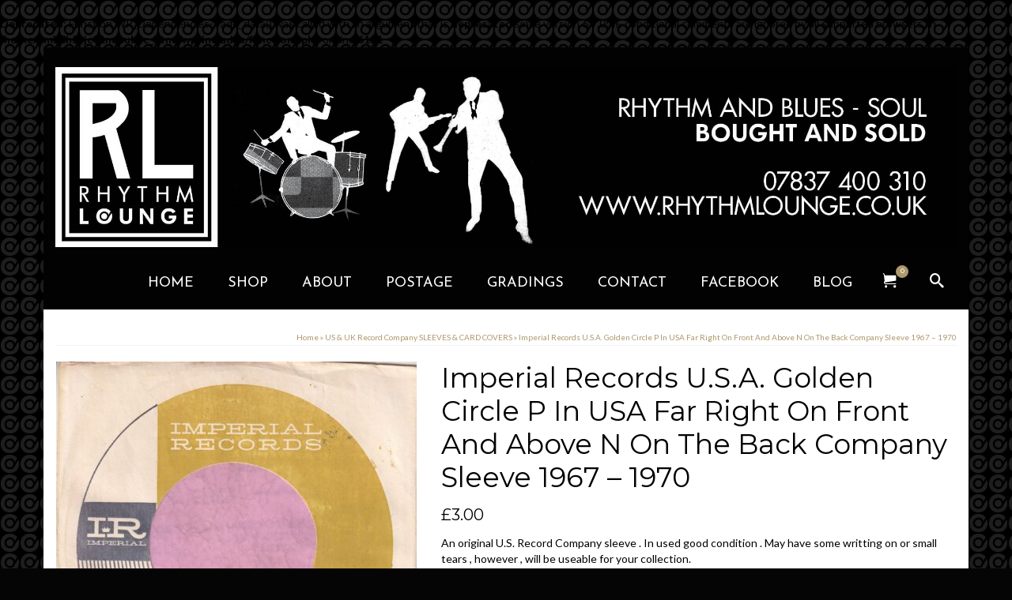

--- FILE ---
content_type: text/html; charset=UTF-8
request_url: https://rhythmlounge.co.uk/product/imperial-records-u-s-a-golden-circle-p-in-usa-far-right-on-front-and-above-n-on-the-back-company-sleeve-1967-1970/
body_size: 12811
content:
<!DOCTYPE html>
<html class="no-js" lang="en" itemscope="itemscope" itemtype="https://schema.org/WebPage" >
<head>
  <meta charset="UTF-8">
  <meta name="viewport" content="width=device-width, initial-scale=1.0">
  <meta http-equiv="X-UA-Compatible" content="IE=edge">
  <title>Rhythm Lounge Rhythm and Blues and Soul Records</title>
<br />
<b>Deprecated</b>:  Function WP_Dependencies-&gt;add_data() was called with an argument that is <strong>deprecated</strong> since version 6.9.0! IE conditional comments are ignored by all supported browsers. in <b>/home/bmb0h5vjc01m/public_html/wp-includes/functions.php</b> on line <b>6131</b><br />
<meta name='robots' content='max-image-preview:large' />
<link rel='dns-prefetch' href='//fonts.googleapis.com' />
<link rel="alternate" type="application/rss+xml" title="Rhythm Lounge &raquo; Feed" href="https://rhythmlounge.co.uk/feed/" />
<link rel="alternate" type="application/rss+xml" title="Rhythm Lounge &raquo; Comments Feed" href="https://rhythmlounge.co.uk/comments/feed/" />
<link rel="alternate" title="oEmbed (JSON)" type="application/json+oembed" href="https://rhythmlounge.co.uk/wp-json/oembed/1.0/embed?url=https%3A%2F%2Frhythmlounge.co.uk%2Fproduct%2Fimperial-records-u-s-a-golden-circle-p-in-usa-far-right-on-front-and-above-n-on-the-back-company-sleeve-1967-1970%2F" />
<link rel="alternate" title="oEmbed (XML)" type="text/xml+oembed" href="https://rhythmlounge.co.uk/wp-json/oembed/1.0/embed?url=https%3A%2F%2Frhythmlounge.co.uk%2Fproduct%2Fimperial-records-u-s-a-golden-circle-p-in-usa-far-right-on-front-and-above-n-on-the-back-company-sleeve-1967-1970%2F&#038;format=xml" />
<meta name="description" content="Rhythm Lounge Rhythm and Blues and Soul Records"><link rel="shortcut icon" type="image/x-icon" href="https://rhythmlounge.co.uk/wp-content/uploads/2015/07/BG_new25px.png" /><style id='wp-img-auto-sizes-contain-inline-css' type='text/css'>
img:is([sizes=auto i],[sizes^="auto," i]){contain-intrinsic-size:3000px 1500px}
/*# sourceURL=wp-img-auto-sizes-contain-inline-css */
</style>
<style id='wp-emoji-styles-inline-css' type='text/css'>

	img.wp-smiley, img.emoji {
		display: inline !important;
		border: none !important;
		box-shadow: none !important;
		height: 1em !important;
		width: 1em !important;
		margin: 0 0.07em !important;
		vertical-align: -0.1em !important;
		background: none !important;
		padding: 0 !important;
	}
/*# sourceURL=wp-emoji-styles-inline-css */
</style>
<style id='wp-block-library-inline-css' type='text/css'>
:root{--wp-block-synced-color:#7a00df;--wp-block-synced-color--rgb:122,0,223;--wp-bound-block-color:var(--wp-block-synced-color);--wp-editor-canvas-background:#ddd;--wp-admin-theme-color:#007cba;--wp-admin-theme-color--rgb:0,124,186;--wp-admin-theme-color-darker-10:#006ba1;--wp-admin-theme-color-darker-10--rgb:0,107,160.5;--wp-admin-theme-color-darker-20:#005a87;--wp-admin-theme-color-darker-20--rgb:0,90,135;--wp-admin-border-width-focus:2px}@media (min-resolution:192dpi){:root{--wp-admin-border-width-focus:1.5px}}.wp-element-button{cursor:pointer}:root .has-very-light-gray-background-color{background-color:#eee}:root .has-very-dark-gray-background-color{background-color:#313131}:root .has-very-light-gray-color{color:#eee}:root .has-very-dark-gray-color{color:#313131}:root .has-vivid-green-cyan-to-vivid-cyan-blue-gradient-background{background:linear-gradient(135deg,#00d084,#0693e3)}:root .has-purple-crush-gradient-background{background:linear-gradient(135deg,#34e2e4,#4721fb 50%,#ab1dfe)}:root .has-hazy-dawn-gradient-background{background:linear-gradient(135deg,#faaca8,#dad0ec)}:root .has-subdued-olive-gradient-background{background:linear-gradient(135deg,#fafae1,#67a671)}:root .has-atomic-cream-gradient-background{background:linear-gradient(135deg,#fdd79a,#004a59)}:root .has-nightshade-gradient-background{background:linear-gradient(135deg,#330968,#31cdcf)}:root .has-midnight-gradient-background{background:linear-gradient(135deg,#020381,#2874fc)}:root{--wp--preset--font-size--normal:16px;--wp--preset--font-size--huge:42px}.has-regular-font-size{font-size:1em}.has-larger-font-size{font-size:2.625em}.has-normal-font-size{font-size:var(--wp--preset--font-size--normal)}.has-huge-font-size{font-size:var(--wp--preset--font-size--huge)}.has-text-align-center{text-align:center}.has-text-align-left{text-align:left}.has-text-align-right{text-align:right}.has-fit-text{white-space:nowrap!important}#end-resizable-editor-section{display:none}.aligncenter{clear:both}.items-justified-left{justify-content:flex-start}.items-justified-center{justify-content:center}.items-justified-right{justify-content:flex-end}.items-justified-space-between{justify-content:space-between}.screen-reader-text{border:0;clip-path:inset(50%);height:1px;margin:-1px;overflow:hidden;padding:0;position:absolute;width:1px;word-wrap:normal!important}.screen-reader-text:focus{background-color:#ddd;clip-path:none;color:#444;display:block;font-size:1em;height:auto;left:5px;line-height:normal;padding:15px 23px 14px;text-decoration:none;top:5px;width:auto;z-index:100000}html :where(.has-border-color){border-style:solid}html :where([style*=border-top-color]){border-top-style:solid}html :where([style*=border-right-color]){border-right-style:solid}html :where([style*=border-bottom-color]){border-bottom-style:solid}html :where([style*=border-left-color]){border-left-style:solid}html :where([style*=border-width]){border-style:solid}html :where([style*=border-top-width]){border-top-style:solid}html :where([style*=border-right-width]){border-right-style:solid}html :where([style*=border-bottom-width]){border-bottom-style:solid}html :where([style*=border-left-width]){border-left-style:solid}html :where(img[class*=wp-image-]){height:auto;max-width:100%}:where(figure){margin:0 0 1em}html :where(.is-position-sticky){--wp-admin--admin-bar--position-offset:var(--wp-admin--admin-bar--height,0px)}@media screen and (max-width:600px){html :where(.is-position-sticky){--wp-admin--admin-bar--position-offset:0px}}

/*# sourceURL=wp-block-library-inline-css */
</style><link rel='stylesheet' id='wc-blocks-style-css' href='https://rhythmlounge.co.uk/wp-content/plugins/woocommerce/assets/client/blocks/wc-blocks.css?ver=wc-10.4.3' type='text/css' media='all' />
<style id='global-styles-inline-css' type='text/css'>
:root{--wp--preset--aspect-ratio--square: 1;--wp--preset--aspect-ratio--4-3: 4/3;--wp--preset--aspect-ratio--3-4: 3/4;--wp--preset--aspect-ratio--3-2: 3/2;--wp--preset--aspect-ratio--2-3: 2/3;--wp--preset--aspect-ratio--16-9: 16/9;--wp--preset--aspect-ratio--9-16: 9/16;--wp--preset--color--black: #000;--wp--preset--color--cyan-bluish-gray: #abb8c3;--wp--preset--color--white: #fff;--wp--preset--color--pale-pink: #f78da7;--wp--preset--color--vivid-red: #cf2e2e;--wp--preset--color--luminous-vivid-orange: #ff6900;--wp--preset--color--luminous-vivid-amber: #fcb900;--wp--preset--color--light-green-cyan: #7bdcb5;--wp--preset--color--vivid-green-cyan: #00d084;--wp--preset--color--pale-cyan-blue: #8ed1fc;--wp--preset--color--vivid-cyan-blue: #0693e3;--wp--preset--color--vivid-purple: #9b51e0;--wp--preset--color--virtue-primary: #ae986e;--wp--preset--color--virtue-primary-light: #ae986e;--wp--preset--color--very-light-gray: #eee;--wp--preset--color--very-dark-gray: #444;--wp--preset--gradient--vivid-cyan-blue-to-vivid-purple: linear-gradient(135deg,rgb(6,147,227) 0%,rgb(155,81,224) 100%);--wp--preset--gradient--light-green-cyan-to-vivid-green-cyan: linear-gradient(135deg,rgb(122,220,180) 0%,rgb(0,208,130) 100%);--wp--preset--gradient--luminous-vivid-amber-to-luminous-vivid-orange: linear-gradient(135deg,rgb(252,185,0) 0%,rgb(255,105,0) 100%);--wp--preset--gradient--luminous-vivid-orange-to-vivid-red: linear-gradient(135deg,rgb(255,105,0) 0%,rgb(207,46,46) 100%);--wp--preset--gradient--very-light-gray-to-cyan-bluish-gray: linear-gradient(135deg,rgb(238,238,238) 0%,rgb(169,184,195) 100%);--wp--preset--gradient--cool-to-warm-spectrum: linear-gradient(135deg,rgb(74,234,220) 0%,rgb(151,120,209) 20%,rgb(207,42,186) 40%,rgb(238,44,130) 60%,rgb(251,105,98) 80%,rgb(254,248,76) 100%);--wp--preset--gradient--blush-light-purple: linear-gradient(135deg,rgb(255,206,236) 0%,rgb(152,150,240) 100%);--wp--preset--gradient--blush-bordeaux: linear-gradient(135deg,rgb(254,205,165) 0%,rgb(254,45,45) 50%,rgb(107,0,62) 100%);--wp--preset--gradient--luminous-dusk: linear-gradient(135deg,rgb(255,203,112) 0%,rgb(199,81,192) 50%,rgb(65,88,208) 100%);--wp--preset--gradient--pale-ocean: linear-gradient(135deg,rgb(255,245,203) 0%,rgb(182,227,212) 50%,rgb(51,167,181) 100%);--wp--preset--gradient--electric-grass: linear-gradient(135deg,rgb(202,248,128) 0%,rgb(113,206,126) 100%);--wp--preset--gradient--midnight: linear-gradient(135deg,rgb(2,3,129) 0%,rgb(40,116,252) 100%);--wp--preset--font-size--small: 13px;--wp--preset--font-size--medium: 20px;--wp--preset--font-size--large: 36px;--wp--preset--font-size--x-large: 42px;--wp--preset--spacing--20: 0.44rem;--wp--preset--spacing--30: 0.67rem;--wp--preset--spacing--40: 1rem;--wp--preset--spacing--50: 1.5rem;--wp--preset--spacing--60: 2.25rem;--wp--preset--spacing--70: 3.38rem;--wp--preset--spacing--80: 5.06rem;--wp--preset--shadow--natural: 6px 6px 9px rgba(0, 0, 0, 0.2);--wp--preset--shadow--deep: 12px 12px 50px rgba(0, 0, 0, 0.4);--wp--preset--shadow--sharp: 6px 6px 0px rgba(0, 0, 0, 0.2);--wp--preset--shadow--outlined: 6px 6px 0px -3px rgb(255, 255, 255), 6px 6px rgb(0, 0, 0);--wp--preset--shadow--crisp: 6px 6px 0px rgb(0, 0, 0);}:where(.is-layout-flex){gap: 0.5em;}:where(.is-layout-grid){gap: 0.5em;}body .is-layout-flex{display: flex;}.is-layout-flex{flex-wrap: wrap;align-items: center;}.is-layout-flex > :is(*, div){margin: 0;}body .is-layout-grid{display: grid;}.is-layout-grid > :is(*, div){margin: 0;}:where(.wp-block-columns.is-layout-flex){gap: 2em;}:where(.wp-block-columns.is-layout-grid){gap: 2em;}:where(.wp-block-post-template.is-layout-flex){gap: 1.25em;}:where(.wp-block-post-template.is-layout-grid){gap: 1.25em;}.has-black-color{color: var(--wp--preset--color--black) !important;}.has-cyan-bluish-gray-color{color: var(--wp--preset--color--cyan-bluish-gray) !important;}.has-white-color{color: var(--wp--preset--color--white) !important;}.has-pale-pink-color{color: var(--wp--preset--color--pale-pink) !important;}.has-vivid-red-color{color: var(--wp--preset--color--vivid-red) !important;}.has-luminous-vivid-orange-color{color: var(--wp--preset--color--luminous-vivid-orange) !important;}.has-luminous-vivid-amber-color{color: var(--wp--preset--color--luminous-vivid-amber) !important;}.has-light-green-cyan-color{color: var(--wp--preset--color--light-green-cyan) !important;}.has-vivid-green-cyan-color{color: var(--wp--preset--color--vivid-green-cyan) !important;}.has-pale-cyan-blue-color{color: var(--wp--preset--color--pale-cyan-blue) !important;}.has-vivid-cyan-blue-color{color: var(--wp--preset--color--vivid-cyan-blue) !important;}.has-vivid-purple-color{color: var(--wp--preset--color--vivid-purple) !important;}.has-black-background-color{background-color: var(--wp--preset--color--black) !important;}.has-cyan-bluish-gray-background-color{background-color: var(--wp--preset--color--cyan-bluish-gray) !important;}.has-white-background-color{background-color: var(--wp--preset--color--white) !important;}.has-pale-pink-background-color{background-color: var(--wp--preset--color--pale-pink) !important;}.has-vivid-red-background-color{background-color: var(--wp--preset--color--vivid-red) !important;}.has-luminous-vivid-orange-background-color{background-color: var(--wp--preset--color--luminous-vivid-orange) !important;}.has-luminous-vivid-amber-background-color{background-color: var(--wp--preset--color--luminous-vivid-amber) !important;}.has-light-green-cyan-background-color{background-color: var(--wp--preset--color--light-green-cyan) !important;}.has-vivid-green-cyan-background-color{background-color: var(--wp--preset--color--vivid-green-cyan) !important;}.has-pale-cyan-blue-background-color{background-color: var(--wp--preset--color--pale-cyan-blue) !important;}.has-vivid-cyan-blue-background-color{background-color: var(--wp--preset--color--vivid-cyan-blue) !important;}.has-vivid-purple-background-color{background-color: var(--wp--preset--color--vivid-purple) !important;}.has-black-border-color{border-color: var(--wp--preset--color--black) !important;}.has-cyan-bluish-gray-border-color{border-color: var(--wp--preset--color--cyan-bluish-gray) !important;}.has-white-border-color{border-color: var(--wp--preset--color--white) !important;}.has-pale-pink-border-color{border-color: var(--wp--preset--color--pale-pink) !important;}.has-vivid-red-border-color{border-color: var(--wp--preset--color--vivid-red) !important;}.has-luminous-vivid-orange-border-color{border-color: var(--wp--preset--color--luminous-vivid-orange) !important;}.has-luminous-vivid-amber-border-color{border-color: var(--wp--preset--color--luminous-vivid-amber) !important;}.has-light-green-cyan-border-color{border-color: var(--wp--preset--color--light-green-cyan) !important;}.has-vivid-green-cyan-border-color{border-color: var(--wp--preset--color--vivid-green-cyan) !important;}.has-pale-cyan-blue-border-color{border-color: var(--wp--preset--color--pale-cyan-blue) !important;}.has-vivid-cyan-blue-border-color{border-color: var(--wp--preset--color--vivid-cyan-blue) !important;}.has-vivid-purple-border-color{border-color: var(--wp--preset--color--vivid-purple) !important;}.has-vivid-cyan-blue-to-vivid-purple-gradient-background{background: var(--wp--preset--gradient--vivid-cyan-blue-to-vivid-purple) !important;}.has-light-green-cyan-to-vivid-green-cyan-gradient-background{background: var(--wp--preset--gradient--light-green-cyan-to-vivid-green-cyan) !important;}.has-luminous-vivid-amber-to-luminous-vivid-orange-gradient-background{background: var(--wp--preset--gradient--luminous-vivid-amber-to-luminous-vivid-orange) !important;}.has-luminous-vivid-orange-to-vivid-red-gradient-background{background: var(--wp--preset--gradient--luminous-vivid-orange-to-vivid-red) !important;}.has-very-light-gray-to-cyan-bluish-gray-gradient-background{background: var(--wp--preset--gradient--very-light-gray-to-cyan-bluish-gray) !important;}.has-cool-to-warm-spectrum-gradient-background{background: var(--wp--preset--gradient--cool-to-warm-spectrum) !important;}.has-blush-light-purple-gradient-background{background: var(--wp--preset--gradient--blush-light-purple) !important;}.has-blush-bordeaux-gradient-background{background: var(--wp--preset--gradient--blush-bordeaux) !important;}.has-luminous-dusk-gradient-background{background: var(--wp--preset--gradient--luminous-dusk) !important;}.has-pale-ocean-gradient-background{background: var(--wp--preset--gradient--pale-ocean) !important;}.has-electric-grass-gradient-background{background: var(--wp--preset--gradient--electric-grass) !important;}.has-midnight-gradient-background{background: var(--wp--preset--gradient--midnight) !important;}.has-small-font-size{font-size: var(--wp--preset--font-size--small) !important;}.has-medium-font-size{font-size: var(--wp--preset--font-size--medium) !important;}.has-large-font-size{font-size: var(--wp--preset--font-size--large) !important;}.has-x-large-font-size{font-size: var(--wp--preset--font-size--x-large) !important;}
/*# sourceURL=global-styles-inline-css */
</style>

<style id='classic-theme-styles-inline-css' type='text/css'>
/*! This file is auto-generated */
.wp-block-button__link{color:#fff;background-color:#32373c;border-radius:9999px;box-shadow:none;text-decoration:none;padding:calc(.667em + 2px) calc(1.333em + 2px);font-size:1.125em}.wp-block-file__button{background:#32373c;color:#fff;text-decoration:none}
/*# sourceURL=/wp-includes/css/classic-themes.min.css */
</style>
<style id='woocommerce-inline-inline-css' type='text/css'>
.woocommerce form .form-row .required { visibility: visible; }
/*# sourceURL=woocommerce-inline-inline-css */
</style>
<style id='kadence-blocks-global-variables-inline-css' type='text/css'>
:root {--global-kb-font-size-sm:clamp(0.8rem, 0.73rem + 0.217vw, 0.9rem);--global-kb-font-size-md:clamp(1.1rem, 0.995rem + 0.326vw, 1.25rem);--global-kb-font-size-lg:clamp(1.75rem, 1.576rem + 0.543vw, 2rem);--global-kb-font-size-xl:clamp(2.25rem, 1.728rem + 1.63vw, 3rem);--global-kb-font-size-xxl:clamp(2.5rem, 1.456rem + 3.26vw, 4rem);--global-kb-font-size-xxxl:clamp(2.75rem, 0.489rem + 7.065vw, 6rem);}:root {--global-palette1: #3182CE;--global-palette2: #2B6CB0;--global-palette3: #1A202C;--global-palette4: #2D3748;--global-palette5: #4A5568;--global-palette6: #718096;--global-palette7: #EDF2F7;--global-palette8: #F7FAFC;--global-palette9: #ffffff;}
/*# sourceURL=kadence-blocks-global-variables-inline-css */
</style>
<link rel='stylesheet' id='kadence_slider_css-css' href='https://rhythmlounge.co.uk/wp-content/plugins/kadence-slider/css/ksp.css?ver=2.3.6' type='text/css' media='all' />
<link rel='stylesheet' id='cyclone-template-style-dark-css' href='https://rhythmlounge.co.uk/wp-content/plugins/cyclone-slider-pro/templates/dark/style.css?ver=2.10.4' type='text/css' media='all' />
<link rel='stylesheet' id='cyclone-template-style-default-css' href='https://rhythmlounge.co.uk/wp-content/plugins/cyclone-slider-pro/templates/default/style.css?ver=2.10.4' type='text/css' media='all' />
<link rel='stylesheet' id='cyclone-template-style-galleria-css' href='https://rhythmlounge.co.uk/wp-content/plugins/cyclone-slider-pro/templates/galleria/style.css?ver=2.10.4' type='text/css' media='all' />
<link rel='stylesheet' id='cyclone-template-style-standard-css' href='https://rhythmlounge.co.uk/wp-content/plugins/cyclone-slider-pro/templates/standard/style.css?ver=2.10.4' type='text/css' media='all' />
<link rel='stylesheet' id='cyclone-template-style-text-css' href='https://rhythmlounge.co.uk/wp-content/plugins/cyclone-slider-pro/templates/text/style.css?ver=2.10.4' type='text/css' media='all' />
<link rel='stylesheet' id='cyclone-template-style-thumbnails-css' href='https://rhythmlounge.co.uk/wp-content/plugins/cyclone-slider-pro/templates/thumbnails/style.css?ver=2.10.4' type='text/css' media='all' />
<link rel='stylesheet' id='virtue_main-css' href='https://rhythmlounge.co.uk/wp-content/themes/virtue_premium/assets/css/virtue.css?ver=4.9.22' type='text/css' media='all' />
<link rel='stylesheet' id='virtue_print-css' href='https://rhythmlounge.co.uk/wp-content/themes/virtue_premium/assets/css/virtue_print.css?ver=4.9.22' type='text/css' media='print' />
<link rel='stylesheet' id='virtue_woo-css' href='https://rhythmlounge.co.uk/wp-content/themes/virtue_premium/assets/css/virtue-woocommerce.css?ver=4.9.22' type='text/css' media='all' />
<link rel='stylesheet' id='virtue_so_pb-css' href='https://rhythmlounge.co.uk/wp-content/themes/virtue_premium/assets/css/virtue-so-page-builder.css?ver=4.9.22' type='text/css' media='all' />
<link rel='stylesheet' id='virtue_icons-css' href='https://rhythmlounge.co.uk/wp-content/themes/virtue_premium/assets/css/virtue_icons.css?ver=4.9.22' type='text/css' media='all' />
<link rel='stylesheet' id='virtue_skin-css' href='https://rhythmlounge.co.uk/wp-content/themes/virtue_premium/assets/css/skins/default.css?ver=4.9.22' type='text/css' media='all' />
<link rel='stylesheet' id='redux-google-fonts-virtue_premium-css' href='https://fonts.googleapis.com/css?family=Lato%3A100%2C300%2C400%2C700%2C900%2C100italic%2C300italic%2C400italic%2C700italic%2C900italic%7CMontserrat%3A400%7CJosefin+Sans%3A400&#038;subset=latin&#038;ver=6.9' type='text/css' media='all' />
<link rel='stylesheet' id='redux-google-fonts-kadence_slider-css' href='https://fonts.googleapis.com/css?family=Raleway%3A800%2C600%2C400%2C300%2C200&#038;ver=6.9' type='text/css' media='all' />
<script type="text/javascript" src="https://rhythmlounge.co.uk/wp-includes/js/jquery/jquery.min.js?ver=3.7.1" id="jquery-core-js"></script>
<script type="text/javascript" src="https://rhythmlounge.co.uk/wp-includes/js/jquery/jquery-migrate.min.js?ver=3.4.1" id="jquery-migrate-js"></script>
<script type="text/javascript" src="https://rhythmlounge.co.uk/wp-content/plugins/woocommerce/assets/js/jquery-blockui/jquery.blockUI.min.js?ver=2.7.0-wc.10.4.3" id="wc-jquery-blockui-js" defer="defer" data-wp-strategy="defer"></script>
<script type="text/javascript" id="wc-add-to-cart-js-extra">
/* <![CDATA[ */
var wc_add_to_cart_params = {"ajax_url":"/wp-admin/admin-ajax.php","wc_ajax_url":"/?wc-ajax=%%endpoint%%","i18n_view_cart":"View cart","cart_url":"https://rhythmlounge.co.uk/cart/","is_cart":"","cart_redirect_after_add":"no"};
//# sourceURL=wc-add-to-cart-js-extra
/* ]]> */
</script>
<script type="text/javascript" src="https://rhythmlounge.co.uk/wp-content/plugins/woocommerce/assets/js/frontend/add-to-cart.min.js?ver=10.4.3" id="wc-add-to-cart-js" defer="defer" data-wp-strategy="defer"></script>
<script type="text/javascript" id="wc-single-product-js-extra">
/* <![CDATA[ */
var wc_single_product_params = {"i18n_required_rating_text":"Please select a rating","i18n_rating_options":["1 of 5 stars","2 of 5 stars","3 of 5 stars","4 of 5 stars","5 of 5 stars"],"i18n_product_gallery_trigger_text":"View full-screen image gallery","review_rating_required":"yes","flexslider":{"rtl":false,"animation":"slide","smoothHeight":true,"directionNav":false,"controlNav":"thumbnails","slideshow":false,"animationSpeed":500,"animationLoop":false,"allowOneSlide":false},"zoom_enabled":"","zoom_options":[],"photoswipe_enabled":"","photoswipe_options":{"shareEl":false,"closeOnScroll":false,"history":false,"hideAnimationDuration":0,"showAnimationDuration":0},"flexslider_enabled":""};
//# sourceURL=wc-single-product-js-extra
/* ]]> */
</script>
<script type="text/javascript" src="https://rhythmlounge.co.uk/wp-content/plugins/woocommerce/assets/js/frontend/single-product.min.js?ver=10.4.3" id="wc-single-product-js" defer="defer" data-wp-strategy="defer"></script>
<script type="text/javascript" src="https://rhythmlounge.co.uk/wp-content/plugins/woocommerce/assets/js/js-cookie/js.cookie.min.js?ver=2.1.4-wc.10.4.3" id="wc-js-cookie-js" defer="defer" data-wp-strategy="defer"></script>
<script type="text/javascript" id="woocommerce-js-extra">
/* <![CDATA[ */
var woocommerce_params = {"ajax_url":"/wp-admin/admin-ajax.php","wc_ajax_url":"/?wc-ajax=%%endpoint%%","i18n_password_show":"Show password","i18n_password_hide":"Hide password"};
//# sourceURL=woocommerce-js-extra
/* ]]> */
</script>
<script type="text/javascript" src="https://rhythmlounge.co.uk/wp-content/plugins/woocommerce/assets/js/frontend/woocommerce.min.js?ver=10.4.3" id="woocommerce-js" defer="defer" data-wp-strategy="defer"></script>
<script type="text/javascript" src="https://rhythmlounge.co.uk/wp-content/plugins/woocommerce/assets/js/select2/select2.full.min.js?ver=4.0.3-wc.10.4.3" id="wc-select2-js" defer="defer" data-wp-strategy="defer"></script>
<link rel="https://api.w.org/" href="https://rhythmlounge.co.uk/wp-json/" /><link rel="alternate" title="JSON" type="application/json" href="https://rhythmlounge.co.uk/wp-json/wp/v2/product/13975" /><link rel="EditURI" type="application/rsd+xml" title="RSD" href="https://rhythmlounge.co.uk/xmlrpc.php?rsd" />

<link rel="canonical" href="https://rhythmlounge.co.uk/product/imperial-records-u-s-a-golden-circle-p-in-usa-far-right-on-front-and-above-n-on-the-back-company-sleeve-1967-1970/" />
<link rel='shortlink' href='https://rhythmlounge.co.uk/?p=13975' />
<style type="text/css" id="kt-custom-css">#logo {padding-top:25px;}#logo {padding-bottom:10px;}#logo {margin-left:0px;}#logo {margin-right:0px;}#nav-main, .nav-main {margin-top:5px;}#nav-main, .nav-main  {margin-bottom:10px;}.headerfont, .tp-caption, .yith-wcan-list li, .yith-wcan .yith-wcan-reset-navigation, ul.yith-wcan-label li a, .price {font-family:Montserrat;} 
  .topbarmenu ul li {font-family:Josefin Sans;}
  #kadbreadcrumbs {font-family:Lato;}a:hover, .has-virtue-primary-light-color {color: #ae986e;} .kad-btn-primary:hover, .button.pay:hover, .login .form-row .button:hover, #payment #place_order:hover, .yith-wcan .yith-wcan-reset-navigation:hover, .widget_shopping_cart_content .checkout:hover,.single_add_to_cart_button:hover,
.woocommerce-message .button:hover, #commentform .form-submit #submit:hover, .wpcf7 input.wpcf7-submit:hover, .track_order .button:hover, .widget_layered_nav_filters ul li a:hover, .cart_totals .checkout-button:hover,.shipping-calculator-form .button:hover,
.widget_layered_nav ul li.chosen a:hover, .shop_table .actions input[type=submit].checkout-button:hover, #kad-head-cart-popup a.button.checkout:hover, input[type="submit"].button:hover, .product_item.hidetheaction:hover .kad_add_to_cart, .post-password-form input[type="submit"]:hover, .has-virtue-primary-light-background-color {background: #ae986e;}.color_gray, #kadbreadcrumbs a, .subhead, .subhead a, .posttags, .posttags a, .product_meta a, .kadence_recent_posts .postclass a {color:#ae986e;}.home-message:hover {background-color:#ae986e; background-color: rgba(174, 152, 110, 0.6);}
  nav.woocommerce-pagination ul li a:hover, .wp-pagenavi a:hover, .panel-heading .accordion-toggle, .variations .kad_radio_variations label:hover, .variations .kad_radio_variations label.selectedValue {border-color: #ae986e;}
  a, a:focus, #nav-main ul.sf-menu ul li a:hover, .product_price ins .amount, .price ins .amount, .color_primary, .primary-color, #logo a.brand, #nav-main ul.sf-menu a:hover,
  .woocommerce-message:before, .woocommerce-info:before, #nav-second ul.sf-menu a:hover, .footerclass a:hover, .posttags a:hover, .subhead a:hover, .nav-trigger-case:hover .kad-menu-name, 
  .nav-trigger-case:hover .kad-navbtn, #kadbreadcrumbs a:hover, #wp-calendar a, .testimonialbox .kadtestimoniallink:hover, .star-rating, .has-virtue-primary-color {color: #ae986e;}
.widget_price_filter .ui-slider .ui-slider-handle, .product_item .kad_add_to_cart:hover, .product_item.hidetheaction:hover .kad_add_to_cart:hover, .kad-btn-primary, .button.pay, html .woocommerce-page .widget_layered_nav ul.yith-wcan-label li a:hover, html .woocommerce-page .widget_layered_nav ul.yith-wcan-label li.chosen a,
.product-category.grid_item a:hover h5, .woocommerce-message .button, .widget_layered_nav_filters ul li a, .widget_layered_nav ul li.chosen a, .track_order .button, .wpcf7 input.wpcf7-submit, .yith-wcan .yith-wcan-reset-navigation,.single_add_to_cart_button,
#containerfooter .menu li a:hover, .bg_primary, .portfolionav a:hover, .home-iconmenu a:hover, .home-iconmenu .home-icon-item:hover, p.demo_store, .topclass, #commentform .form-submit #submit, .kad-hover-bg-primary:hover, .widget_shopping_cart_content .checkout,
.login .form-row .button, .post-password-form input[type="submit"], .menu-cart-btn .kt-cart-total, #kad-head-cart-popup a.button.checkout, .kad-post-navigation .kad-previous-link a:hover, .kad-post-navigation .kad-next-link a:hover, .shipping-calculator-form .button, .cart_totals .checkout-button, .select2-results .select2-highlighted, .variations .kad_radio_variations label.selectedValue, #payment #place_order, .shop_table .actions input[type=submit].checkout-button, input[type="submit"].button, .productnav a:hover, .image_menu_hover_class, .select2-container--default .select2-results__option--highlighted[aria-selected], .has-virtue-primary-background-color {background: #ae986e;}#nav-second ul.sf-menu > li:hover > a, #nav-second ul.sf-menu a:hover, #nav-second ul.sf-menu a:focus, #nav-second ul.sf-menu li.current-menu-item > a, #nav-second ul.sf-menu ul li a:hover {color:#ffffff;}#nav-second ul.sf-menu > li:hover, #nav-second ul.sf-menu > li:focus, #nav-second ul.sf-menu > li.current-menu-item, #nav-second ul.sf-menu ul > li.current-menu-item, #nav-second ul.sf-menu ul li a:hover, #nav-second ul.sf-menu ul li a:focus {background:#ffffff;}#nav-main ul.sf-menu a:hover, #nav-main ul.sf-menu a:focus, .nav-main ul.sf-menu a:hover, .nav-main ul.sf-menu a:focus, #nav-main ul.sf-menu li.current-menu-item > a, .nav-main ul.sf-menu li.current-menu-item > a, #nav-main ul.sf-menu ul li a:hover, .nav-main ul.sf-menu ul li a:hover, #nav-main ul.sf-menu ul li a:focus, .nav-main ul.sf-menu ul li a:focus {color:#ae986e;}.contentclass, .nav-tabs>li.active>a, .nav-tabs>li.active>a:hover, .nav-tabs>li.active>a:focus, .hrule_gradient:after {background:#ffffff  no-repeat center bottom;}.topclass {background:#020202    ;}.headerclass, .mobile-headerclass, .kt-mainnavsticky .sticky-wrapper.is-sticky #nav-main {background:#020202    ;}.footerclass {background:#020202    ;}body {background:#050505 url(https://rhythmlounge.co.uk/wp-content/uploads/2015/07/BG_new25px.png); background-position: 0% 0%;   }@media (max-width: 991px) {.topbarmenu ul.sf-menu {display: none;} } @media only screen and (device-width: 768px) {.topbarmenu ul.sf-menu {display: none;} } @media (max-width: 768px) {#topbar-search form {display: none;}}.sidebar a, .product_price, .select2-container .select2-choice, .kt_product_toggle_container .toggle_grid, .kt_product_toggle_container .toggle_list, .kt_product_toggle_container_list .toggle_grid, .kt_product_toggle_container_list .toggle_list {color:#000000;}input[type=number]::-webkit-inner-spin-button, input[type=number]::-webkit-outer-spin-button { -webkit-appearance: none; margin: 0; } input[type=number] {-moz-appearance: textfield;}.quantity input::-webkit-outer-spin-button,.quantity input::-webkit-inner-spin-button {display: none;}.sidebar a, .product_price, .select2-container .select2-choice, .kt_product_toggle_container .toggle_grid, .kt_product_toggle_container .toggle_list, .kt_product_toggle_container_list .toggle_grid, .kt_product_toggle_container_list .toggle_list {color:#000000;}.mobile-header-container a, .mobile-header-container .mh-nav-trigger-case{color:#ffffff;}.portfolionav {padding: 10px 0 10px;}.product_item .product_details h5 {text-transform: none;}.product_item .product_details h5 {min-height:40px;}#nav-second ul.sf-menu>li {width:16.5%;}.kad-header-style-two .nav-main ul.sf-menu > li {width: 33.333333%;}[class*="wp-image"] {-webkit-box-shadow: none;-moz-box-shadow: none;box-shadow: none;border:none;}[class*="wp-image"]:hover {-webkit-box-shadow: none;-moz-box-shadow: none;box-shadow: none;border:none;} .light-dropshaddow {-moz-box-shadow: none;-webkit-box-shadow: none;box-shadow: none;}@media (max-width: 992px) {.nav-trigger .nav-trigger-case {top: 0;} .id-kad-mobile-nav {margin-top:50px;}} header .nav-trigger .nav-trigger-case {width: auto;} .nav-trigger-case .kad-menu-name {display:none;} @media (max-width: 767px) {header .nav-trigger .nav-trigger-case {width: auto; top: 0; position: absolute;} .id-kad-mobile-nav {margin-top:50px;}}.kad-mobile-nav .form-search .search-query, .kad-mobile-nav .form-search .search-icon {color:#ffffff;}.kad-mobile-nav .form-search :-moz-placeholder {color:#ffffff;}.kad-mobile-nav .form-search ::-moz-placeholder {color:#ffffff;}.kad-mobile-nav .form-search :-ms-input-placeholder {color:#ffffff;}.kad-mobile-nav .form-search ::-webkit-input-placeholder {color:#ffffff;}.entry-content p { margin-bottom:16px;}.col-md-12 > #nav-main ul.sf-menu, .col-md-12 > .nav-main ul.sf-menu {
    float: none;
    text-align: right;

.attachment-post-thumbnail { 
display:none; 
}</style>	<noscript><style>.woocommerce-product-gallery{ opacity: 1 !important; }</style></noscript>
	<style type="text/css" title="dynamic-css" class="options-output">header #logo a.brand,.logofont{font-family:Lato;line-height:40px;font-weight:400;font-style:normal;font-size:32px;}.kad_tagline{font-family:Lato;line-height:20px;font-weight:400;font-style:normal;color:#444444;font-size:14px;}.product_item .product_details h5{font-family:Lato;line-height:20px;font-weight:700;font-style:normal;font-size:16px;}h1{font-family:Montserrat;line-height:42px;font-weight:400;font-style:normal;color:#000000;font-size:35px;}h2{font-family:Montserrat;line-height:40px;font-weight:400;font-style:normal;color:#000000;font-size:32px;}h3{font-family:Montserrat;line-height:30px;font-weight:400;font-style:normal;color:#000000;font-size:26px;}h4{font-family:Montserrat;line-height:26px;font-weight:400;font-style:normal;color:#000000;font-size:24px;}h5{font-family:Lato;line-height:24px;font-weight:normal;font-style:normal;color:#000000;font-size:18px;}body{font-family:Lato;line-height:20px;font-weight:400;font-style:normal;color:#000000;font-size:14px;}#nav-main ul.sf-menu a, .nav-main ul.sf-menu a{font-family:"Josefin Sans";line-height:24px;font-weight:400;font-style:normal;color:#ffffff;font-size:18px;}#nav-second ul.sf-menu a{font-family:Lato;line-height:22px;font-weight:400;font-style:normal;color:#ffffff;font-size:18px;}#nav-main ul.sf-menu ul li a, #nav-second ul.sf-menu ul li a, .nav-main ul.sf-menu ul li a{line-height:inherit;font-size:12px;}.kad-nav-inner .kad-mnav, .kad-mobile-nav .kad-nav-inner li a,.nav-trigger-case{font-family:Lato;line-height:20px;font-weight:400;font-style:normal;color:#ffffff;font-size:16px;}</style></head>
<body data-rsssl=1 class="wp-singular product-template-default single single-product postid-13975 wp-embed-responsive wp-theme-virtue_premium theme-virtue_premium woocommerce woocommerce-page woocommerce-no-js notsticky virtue-skin-default boxed imperial-records-u-s-a-golden-circle-p-in-usa-far-right-on-front-and-above-n-on-the-back-company-sleeve-1967-1970" data-smooth-scrolling="0" data-smooth-scrolling-hide="0" data-jsselect="1" data-product-tab-scroll="0" data-animate="1" data-sticky="0" >
		<div id="wrapper" class="container">
	<!--[if lt IE 8]><div class="alert"> You are using an outdated browser. Please upgrade your browser to improve your experience.</div><![endif]-->
	<header id="kad-banner" class="banner headerclass kt-not-mobile-sticky " data-header-shrink="0" data-mobile-sticky="0" data-menu-stick="0">
	<div class="container">
		<div class="row">
			<div class="col-md-12 clearfix kad-header-left">
				<div id="logo" class="logocase">
					<a class="brand logofont" href="https://rhythmlounge.co.uk/" title="Rhythm Lounge">
													<div id="thelogo">
																	<img src="https://rhythmlounge.co.uk/wp-content/uploads/2015/07/RLHeader2.jpg" alt="Rhythm Lounge" class="kad-standard-logo" />
																</div>
												</a>
									</div> <!-- Close #logo -->
			</div><!-- close kad-header-left -->
						<div class="col-md-12 kad-header-right">
							<nav id="nav-main" class="clearfix">
					<ul id="menu-rhythmlounge-main-menu" class="sf-menu"><li  class=" menu-item-133 menu-item menu-home"><a href="https://rhythmlounge.co.uk/"><span>HOME</span></a></li>
<li  class=" current_page_parent sf-dropdown menu-item-has-children menu-item-16 menu-item menu-shop"><a href="https://rhythmlounge.co.uk/shop/"><span>SHOP</span></a>
<ul class="sub-menu sf-dropdown-menu dropdown">
	<li  class=" menu-item-1308 menu-item menu-latest-additions"><a href="https://rhythmlounge.co.uk/product-category/latest-additions/"><span>LATEST ADDITIONS</span></a></li>
	<li  class=" menu-item-1278 menu-item menu-rb-mod-popcorn"><a href="https://rhythmlounge.co.uk/product-category/rb-mod-popcorn/"><span>R&#038;B, MOD, POPCORN</span></a></li>
	<li  class=" current_page_parent menu-item-1279 menu-item menu-soul"><a href="https://rhythmlounge.co.uk/product-category/soul/"><span>SOUL</span></a></li>
	<li  class=" menu-item-1280 menu-item menu-uk-british-releases"><a href="https://rhythmlounge.co.uk/product-category/uk-british-releases/"><span>UK BRITISH RELEASES</span></a></li>
	<li  class=" menu-item-8363 menu-item menu-us-uk-record-company-sleeves-card-covers"><a href="https://rhythmlounge.co.uk/product-category/us-uk-factory-sleeves_-card-covers/"><span>US &#038; UK RECORD COMPANY SLEEVES &#038; CARD COVERS</span></a></li>
</ul>
</li>
<li  class=" menu-item-44 menu-item menu-about"><a href="https://rhythmlounge.co.uk/about/"><span>ABOUT</span></a></li>
<li  class=" menu-item-154 menu-item menu-postage"><a href="https://rhythmlounge.co.uk/postage/"><span>POSTAGE</span></a></li>
<li  class=" menu-item-147 menu-item menu-gradings"><a href="https://rhythmlounge.co.uk/gradings/"><span>GRADINGS</span></a></li>
<li  class=" menu-item-15 menu-item menu-contact"><a href="https://rhythmlounge.co.uk/contact/"><span>CONTACT</span></a></li>
<li  class=" menu-item-177 menu-item menu-facebook"><a target="_blank" href="https://www.facebook.com/groups/488840704563542/"><span>FACEBOOK</span></a></li>
<li  class=" menu-item-42 menu-item menu-blog"><a href="https://rhythmlounge.co.uk/blog/"><span>BLOG</span></a></li>
            <li class="menu-cart-icon-kt sf-dropdown">
        <a class="menu-cart-btn" title="Your Cart" href="https://rhythmlounge.co.uk/cart/">
          <div class="kt-cart-container"><i class="icon-cart"></i><span class="kt-cart-total">0</span></div>
        </a>
        <ul id="kad-head-cart-popup" class="sf-dropdown-menu kad-head-cart-popup">
            <div class="kt-header-mini-cart-refreash">
            

	<p class="woocommerce-mini-cart__empty-message">No products in the cart.</p>


            </div>
          </ul>
        </li>
                <li class="menu-search-icon-kt">
      <a class="kt-menu-search-btn collapsed" title="Search" data-toggle="collapse" data-target="#kad-menu-search-popup">
        <i class="icon-search"></i>
      </a>
        <div id="kad-menu-search-popup" class="search-container container collapse">
          <div class="kt-search-container">
          

<form role="search" method="get" class="form-search product-search-form" action="https://rhythmlounge.co.uk/">
	<label class="screen-reader-text" for="woocommerce-product-search-field-0">Search for:</label>
	<input type="text" value="" id="woocommerce-product-search-field-0" name="s" class="search-query search-field" placeholder="Search for products" />
	<button type="submit" class="search-icon" aria-label="Submit Search"><i class="icon-search"></i></button>
	<input type="hidden" name="post_type" value="product" />
</form>          </div>
        </div>
    </li>
       </ul>				</nav>
							</div> <!-- Close kad-header-right -->       
		</div> <!-- Close Row -->
						<div id="mobile-nav-trigger" class="nav-trigger mobile-nav-trigger-id">
					<button class="nav-trigger-case collapsed mobileclass" title="Menu" data-toggle="collapse" rel="nofollow" data-target=".mobile_menu_collapse">
						<span class="kad-navbtn clearfix">
							<i class="icon-menu"></i>
						</span>
						<span class="kad-menu-name">
							Menu						</span>
					</button>
				</div>
				<div id="kad-mobile-nav" class="kad-mobile-nav id-kad-mobile-nav">
					<div class="kad-nav-inner mobileclass">
						<div id="mobile_menu_collapse" class="kad-nav-collapse collapse mobile_menu_collapse">
							

<form role="search" method="get" class="form-search product-search-form" action="https://rhythmlounge.co.uk/">
	<label class="screen-reader-text" for="woocommerce-product-search-field-1">Search for:</label>
	<input type="text" value="" id="woocommerce-product-search-field-1" name="s" class="search-query search-field" placeholder="Search for products" />
	<button type="submit" class="search-icon" aria-label="Submit Search"><i class="icon-search"></i></button>
	<input type="hidden" name="post_type" value="product" />
</form><ul id="menu-rhythmlounge-main-menu-1" class="kad-mnav"><li  class="menu-home menu-item-133"><a href="https://rhythmlounge.co.uk/"><span>HOME</span></a></li>
<li  class="menu-shop current_page_parent sf-dropdown sf-dropdown-toggle menu-item-16"><a href="https://rhythmlounge.co.uk/shop/"><span>SHOP</span></a><span class="kad-submenu-accordion collapse-next kad-submenu-accordion-open" data-parent=".kad-nav-collapse" data-toggle="collapse" data-target=""><i class="icon-arrow-down"></i><i class="icon-arrow-up"></i></span>
<ul class="sub-menu sf-dropdown-menu collapse">
	<li  class="menu-latest-additions menu-item-1308"><a href="https://rhythmlounge.co.uk/product-category/latest-additions/"><span>LATEST ADDITIONS</span></a></li>
	<li  class="menu-rb-mod-popcorn menu-item-1278"><a href="https://rhythmlounge.co.uk/product-category/rb-mod-popcorn/"><span>R&#038;B, MOD, POPCORN</span></a></li>
	<li  class="menu-soul current_page_parent menu-item-1279"><a href="https://rhythmlounge.co.uk/product-category/soul/"><span>SOUL</span></a></li>
	<li  class="menu-uk-british-releases menu-item-1280"><a href="https://rhythmlounge.co.uk/product-category/uk-british-releases/"><span>UK BRITISH RELEASES</span></a></li>
	<li  class="menu-us-uk-record-company-sleeves-card-covers menu-item-8363"><a href="https://rhythmlounge.co.uk/product-category/us-uk-factory-sleeves_-card-covers/"><span>US &#038; UK RECORD COMPANY SLEEVES &#038; CARD COVERS</span></a></li>
</ul>
</li>
<li  class="menu-about menu-item-44"><a href="https://rhythmlounge.co.uk/about/"><span>ABOUT</span></a></li>
<li  class="menu-postage menu-item-154"><a href="https://rhythmlounge.co.uk/postage/"><span>POSTAGE</span></a></li>
<li  class="menu-gradings menu-item-147"><a href="https://rhythmlounge.co.uk/gradings/"><span>GRADINGS</span></a></li>
<li  class="menu-contact menu-item-15"><a href="https://rhythmlounge.co.uk/contact/"><span>CONTACT</span></a></li>
<li  class="menu-facebook menu-item-177"><a target="_blank" href="https://www.facebook.com/groups/488840704563542/"><span>FACEBOOK</span></a></li>
<li  class="menu-blog menu-item-42"><a href="https://rhythmlounge.co.uk/blog/"><span>BLOG</span></a></li>
</ul>						</div>
					</div>
				</div>   
					</div> <!-- Close Container -->
	</header>
	<div class="wrap clearfix contentclass hfeed" role="document">

			<div id="content" class="container"><div class="row"><div class="main col-md-12" role="main"><div class="product_header clearfix"><div id="kadbreadcrumbs" class="color_gray"><span><a href="https://rhythmlounge.co.uk/" class="kad-bc-home"><span>Home</span></a></span> <span class="bc-delimiter">&raquo;</span> <span><a href="https://rhythmlounge.co.uk/product-category/us-uk-factory-sleeves_-card-covers/"><span>US &amp; UK Record Company SLEEVES &amp; CARD COVERS</span></a></span> <span class="bc-delimiter">&raquo;</span> <span class="kad-breadcurrent">Imperial Records U.S.A. Golden Circle P In USA Far Right On Front And Above N On The Back Company Sleeve 1967 &#8211; 1970</span></div></div>
<div class="woocommerce-notices-wrapper"></div>
<div id="product-13975" class="product type-product post-13975 status-publish first instock product_cat-us-uk-factory-sleeves_-card-covers has-post-thumbnail shipping-taxable purchasable product-type-simple">
	<div class="row">
		<div class="col-md-5 product-img-case">

	<div class="woocommerce-product-gallery woocommerce-product-gallery--with-images woocommerce-product-gallery--columns-5 images kad-light-gallery contain-woo_product_slider_disabled" data-columns="5" style="opacity: 0; transition: opacity .25s ease-in-out;">
	<figure class="woocommerce-product-gallery__wrapper woo_product_slider_disabled woo_product_zoom_disabled">
	<div class="product_image"><div data-thumb="https://rhythmlounge.co.uk/wp-content/uploads/2021/02/web_imperial_usa_golden_circle_p_in_usa_far_right_on_front_and_above_n_on_back_67_70_front-100x100.jpg" class="woocommerce-product-gallery__image"><a href="https://rhythmlounge.co.uk/wp-content/uploads/2021/02/web_imperial_usa_golden_circle_p_in_usa_far_right_on_front_and_above_n_on_back_67_70_front.jpg" title="web_imperial_usa_golden_circle_p_in_usa_far_right_on_front_and_above_n_on_back_67_70_front"><img src="https://rhythmlounge.co.uk/wp-content/uploads/2021/02/web_imperial_usa_golden_circle_p_in_usa_far_right_on_front_and_above_n_on_back_67_70_front-456x456.jpg" width="456" height="456" srcset="https://rhythmlounge.co.uk/wp-content/uploads/2021/02/web_imperial_usa_golden_circle_p_in_usa_far_right_on_front_and_above_n_on_back_67_70_front-456x456.jpg 456w, https://rhythmlounge.co.uk/wp-content/uploads/2021/02/web_imperial_usa_golden_circle_p_in_usa_far_right_on_front_and_above_n_on_back_67_70_front-150x150.jpg 150w, https://rhythmlounge.co.uk/wp-content/uploads/2021/02/web_imperial_usa_golden_circle_p_in_usa_far_right_on_front_and_above_n_on_back_67_70_front-300x300.jpg 300w, https://rhythmlounge.co.uk/wp-content/uploads/2021/02/web_imperial_usa_golden_circle_p_in_usa_far_right_on_front_and_above_n_on_back_67_70_front-100x100.jpg 100w, https://rhythmlounge.co.uk/wp-content/uploads/2021/02/web_imperial_usa_golden_circle_p_in_usa_far_right_on_front_and_above_n_on_back_67_70_front-600x600.jpg 600w, https://rhythmlounge.co.uk/wp-content/uploads/2021/02/web_imperial_usa_golden_circle_p_in_usa_far_right_on_front_and_above_n_on_back_67_70_front-912x912.jpg 912w" sizes="(max-width: 456px) 100vw, 456px" class="attachment-shop_single shop_single wp-post-image" alt="" title="" data-caption="" data-src="https://rhythmlounge.co.uk/wp-content/uploads/2021/02/web_imperial_usa_golden_circle_p_in_usa_far_right_on_front_and_above_n_on_back_67_70_front.jpg" data-large_image="https://rhythmlounge.co.uk/wp-content/uploads/2021/02/web_imperial_usa_golden_circle_p_in_usa_far_right_on_front_and_above_n_on_back_67_70_front.jpg" data-large_image_width="2128" data-large_image_height="2116" ></a></div></div><div class="product_thumbnails thumbnails"><div data-thumb="https://rhythmlounge.co.uk/wp-content/uploads/2021/02/web_imperial_usa_golden_circle_p_in_usa_far_right_on_front_and_above_n_on_back_67_70_back-100x100.jpg" class="woocommerce-product-gallery__image"><a href="https://rhythmlounge.co.uk/wp-content/uploads/2021/02/web_imperial_usa_golden_circle_p_in_usa_far_right_on_front_and_above_n_on_back_67_70_back.jpg" data-rel="lightbox[product-gallery]" title="web_imperial_usa_golden_circle_p_in_usa_far_right_on_front_and_above_n_on_back_67_70_back"><img width="100" height="100" src="https://rhythmlounge.co.uk/wp-content/uploads/2021/02/web_imperial_usa_golden_circle_p_in_usa_far_right_on_front_and_above_n_on_back_67_70_back-100x100.jpg" class="attachment-shop_thumbnail size-shop_thumbnail" alt="" title="" data-caption="" data-src="https://rhythmlounge.co.uk/wp-content/uploads/2021/02/web_imperial_usa_golden_circle_p_in_usa_far_right_on_front_and_above_n_on_back_67_70_back.jpg" data-large_image="https://rhythmlounge.co.uk/wp-content/uploads/2021/02/web_imperial_usa_golden_circle_p_in_usa_far_right_on_front_and_above_n_on_back_67_70_back.jpg" data-large_image_width="2128" data-large_image_height="2116" decoding="async" srcset="https://rhythmlounge.co.uk/wp-content/uploads/2021/02/web_imperial_usa_golden_circle_p_in_usa_far_right_on_front_and_above_n_on_back_67_70_back-100x100.jpg 100w, https://rhythmlounge.co.uk/wp-content/uploads/2021/02/web_imperial_usa_golden_circle_p_in_usa_far_right_on_front_and_above_n_on_back_67_70_back-300x300.jpg 300w, https://rhythmlounge.co.uk/wp-content/uploads/2021/02/web_imperial_usa_golden_circle_p_in_usa_far_right_on_front_and_above_n_on_back_67_70_back-1024x1018.jpg 1024w, https://rhythmlounge.co.uk/wp-content/uploads/2021/02/web_imperial_usa_golden_circle_p_in_usa_far_right_on_front_and_above_n_on_back_67_70_back-150x150.jpg 150w, https://rhythmlounge.co.uk/wp-content/uploads/2021/02/web_imperial_usa_golden_circle_p_in_usa_far_right_on_front_and_above_n_on_back_67_70_back-768x764.jpg 768w, https://rhythmlounge.co.uk/wp-content/uploads/2021/02/web_imperial_usa_golden_circle_p_in_usa_far_right_on_front_and_above_n_on_back_67_70_back-1536x1527.jpg 1536w, https://rhythmlounge.co.uk/wp-content/uploads/2021/02/web_imperial_usa_golden_circle_p_in_usa_far_right_on_front_and_above_n_on_back_67_70_back-2048x2036.jpg 2048w, https://rhythmlounge.co.uk/wp-content/uploads/2021/02/web_imperial_usa_golden_circle_p_in_usa_far_right_on_front_and_above_n_on_back_67_70_back-456x456.jpg 456w, https://rhythmlounge.co.uk/wp-content/uploads/2021/02/web_imperial_usa_golden_circle_p_in_usa_far_right_on_front_and_above_n_on_back_67_70_back.jpg 2128w" sizes="(max-width: 100px) 100vw, 100px" /></a></div></div>		
	</figure>
</div>
	</div>
	<div class="col-md-7 product-summary-case">
	<div class="summary entry-summary">

		<h1 class="product_title entry-title">Imperial Records U.S.A. Golden Circle P In USA Far Right On Front And Above N On The Back Company Sleeve 1967 &#8211; 1970</h1><p class="price"><span class="woocommerce-Price-amount amount"><bdi><span class="woocommerce-Price-currencySymbol">&pound;</span>3.00</bdi></span></p>
<div class="woocommerce-product-details__short-description">
	<p>An original U.S. Record Company sleeve . In used good condition . May have some writting on or small tears , however , will be useable for your collection. </p>
</div>

<p class="stock in-stock">1 in stock</p>

	
	<form class="cart" method="post" action="https://rhythmlounge.co.uk/product/imperial-records-u-s-a-golden-circle-p-in-usa-far-right-on-front-and-above-n-on-the-back-company-sleeve-1967-1970/" enctype='multipart/form-data'>
	 	<div class="quantity">
		<label class="screen-reader-text" for="quantity_6975aad47ec63">Imperial Records U.S.A. Golden Circle P In USA Far Right On Front And Above N On The Back Company Sleeve 1967 - 1970 quantity</label>
	<input
		type="hidden"
				id="quantity_6975aad47ec63"
		class="input-text qty text"
		name="quantity"
		value="1"
		aria-label="Product quantity"
				min="1"
					max="1"
							step="1"
			placeholder=""
			inputmode="numeric"
			autocomplete="off"
			/>
	</div>

	 	<button type="submit" name="add-to-cart" value="13975" class="kad_add_to_cart single_add_to_cart_button headerfont kad-btn kad-btn-primary button alt">Add to cart</button>

			</form>

	
<div class="product_meta">

	
	
	<span class="posted_in">Category: <a href="https://rhythmlounge.co.uk/product-category/us-uk-factory-sleeves_-card-covers/" rel="tag">US &amp; UK Record Company SLEEVES &amp; CARD COVERS</a></span>
	
	
</div>

	</div><!-- .summary -->
</div>
</div>

	
</div>

</div>			</div><!-- /.row-->
					</div><!-- /.content -->
	</div><!-- /.wrap -->
<footer id="containerfooter" class="footerclass">
  <div class="container">
  	<div class="row">
  								        						            </div> <!-- Row -->
                </div>
        <div class="footerbase">
        	<div class="container">
        		<div class="footercredits clearfix">
    		
		    		<div class="footernav clearfix"><ul id="menu-rhythmlounge-footer" class="footermenu"><li  class=" menu-item-1314 menu-item menu-home"><a href="https://rhythmlounge.co.uk/"><span>Home</span></a></li>
<li  class=" current_page_parent menu-item-1313 menu-item menu-shop"><a href="https://rhythmlounge.co.uk/shop/"><span>Shop</span></a></li>
<li  class=" menu-item-1315 menu-item menu-about"><a href="https://rhythmlounge.co.uk/about/"><span>About</span></a></li>
<li  class=" menu-item-1310 menu-item menu-postage"><a href="https://rhythmlounge.co.uk/postage/"><span>Postage</span></a></li>
<li  class=" menu-item-1311 menu-item menu-gradings"><a href="https://rhythmlounge.co.uk/gradings/"><span>Gradings</span></a></li>
<li  class=" menu-item-1312 menu-item menu-contact"><a href="https://rhythmlounge.co.uk/contact/"><span>Contact</span></a></li>
</ul></div>		        	<p>All content © Steve Hiscock    |   Design and build by <a href="https://mattwrightgraphicdesign.com" target="_blank">MWGD</a></p>

    			</div><!-- credits -->
    		</div><!-- container -->
    </div><!-- footerbase -->
</footer>		</div><!--Wrapper-->
		<script type="speculationrules">
{"prefetch":[{"source":"document","where":{"and":[{"href_matches":"/*"},{"not":{"href_matches":["/wp-*.php","/wp-admin/*","/wp-content/uploads/*","/wp-content/*","/wp-content/plugins/*","/wp-content/themes/virtue_premium/*","/*\\?(.+)"]}},{"not":{"selector_matches":"a[rel~=\"nofollow\"]"}},{"not":{"selector_matches":".no-prefetch, .no-prefetch a"}}]},"eagerness":"conservative"}]}
</script>
<script type="application/ld+json">{"@context":"https://schema.org/","@type":"Product","@id":"https://rhythmlounge.co.uk/product/imperial-records-u-s-a-golden-circle-p-in-usa-far-right-on-front-and-above-n-on-the-back-company-sleeve-1967-1970/#product","name":"Imperial Records U.S.A. Golden Circle P In USA Far Right On Front And Above N On The Back Company Sleeve 1967 - 1970","url":"https://rhythmlounge.co.uk/product/imperial-records-u-s-a-golden-circle-p-in-usa-far-right-on-front-and-above-n-on-the-back-company-sleeve-1967-1970/","description":"An original U.S. Record Company sleeve . In used good condition . May have some writting on or small tears , however , will be useable for your collection.","image":"https://rhythmlounge.co.uk/wp-content/uploads/2021/02/web_imperial_usa_golden_circle_p_in_usa_far_right_on_front_and_above_n_on_back_67_70_front.jpg","sku":13975,"offers":[{"@type":"Offer","priceSpecification":[{"@type":"UnitPriceSpecification","price":"3.00","priceCurrency":"GBP","valueAddedTaxIncluded":false,"validThrough":"2027-12-31"}],"priceValidUntil":"2027-12-31","availability":"https://schema.org/InStock","url":"https://rhythmlounge.co.uk/product/imperial-records-u-s-a-golden-circle-p-in-usa-far-right-on-front-and-above-n-on-the-back-company-sleeve-1967-1970/","seller":{"@type":"Organization","name":"Rhythm Lounge","url":"https://rhythmlounge.co.uk"}}]}</script>	<script type='text/javascript'>
		(function () {
			var c = document.body.className;
			c = c.replace(/woocommerce-no-js/, 'woocommerce-js');
			document.body.className = c;
		})();
	</script>
	<script type="text/javascript" src="https://rhythmlounge.co.uk/wp-content/plugins/woocommerce/assets/js/sourcebuster/sourcebuster.min.js?ver=10.4.3" id="sourcebuster-js-js"></script>
<script type="text/javascript" id="wc-order-attribution-js-extra">
/* <![CDATA[ */
var wc_order_attribution = {"params":{"lifetime":1.0000000000000000818030539140313095458623138256371021270751953125e-5,"session":30,"base64":false,"ajaxurl":"https://rhythmlounge.co.uk/wp-admin/admin-ajax.php","prefix":"wc_order_attribution_","allowTracking":true},"fields":{"source_type":"current.typ","referrer":"current_add.rf","utm_campaign":"current.cmp","utm_source":"current.src","utm_medium":"current.mdm","utm_content":"current.cnt","utm_id":"current.id","utm_term":"current.trm","utm_source_platform":"current.plt","utm_creative_format":"current.fmt","utm_marketing_tactic":"current.tct","session_entry":"current_add.ep","session_start_time":"current_add.fd","session_pages":"session.pgs","session_count":"udata.vst","user_agent":"udata.uag"}};
//# sourceURL=wc-order-attribution-js-extra
/* ]]> */
</script>
<script type="text/javascript" src="https://rhythmlounge.co.uk/wp-content/plugins/woocommerce/assets/js/frontend/order-attribution.min.js?ver=10.4.3" id="wc-order-attribution-js"></script>
<script type="text/javascript" src="https://rhythmlounge.co.uk/wp-content/plugins/cyclone-slider-pro/libs/cycle2/jquery.cycle2.min.js?ver=2.10.4" id="jquery-cycle2-js"></script>
<script type="text/javascript" src="https://rhythmlounge.co.uk/wp-content/plugins/cyclone-slider-pro/libs/cycle2/jquery.cycle2.carousel.min.js?ver=2.10.4" id="jquery-cycle2-carousel-js"></script>
<script type="text/javascript" src="https://rhythmlounge.co.uk/wp-content/plugins/cyclone-slider-pro/libs/cycle2/jquery.cycle2.swipe.min.js?ver=2.10.4" id="jquery-cycle2-swipe-js"></script>
<script type="text/javascript" src="https://rhythmlounge.co.uk/wp-content/plugins/cyclone-slider-pro/libs/cycle2/jquery.cycle2.tile.min.js?ver=2.10.4" id="jquery-cycle2-tile-js"></script>
<script type="text/javascript" src="https://rhythmlounge.co.uk/wp-content/plugins/cyclone-slider-pro/libs/cycle2/jquery.cycle2.video.min.js?ver=2.10.4" id="jquery-cycle2-video-js"></script>
<script type="text/javascript" src="https://rhythmlounge.co.uk/wp-content/plugins/cyclone-slider-pro/templates/dark/script.js?ver=2.10.4" id="cyclone-template-script-dark-js"></script>
<script type="text/javascript" src="https://rhythmlounge.co.uk/wp-content/plugins/cyclone-slider-pro/templates/galleria/script.js?ver=2.10.4" id="cyclone-template-script-galleria-js"></script>
<script type="text/javascript" src="https://rhythmlounge.co.uk/wp-content/plugins/cyclone-slider-pro/templates/thumbnails/script.js?ver=2.10.4" id="cyclone-template-script-thumbnails-js"></script>
<script type="text/javascript" src="https://rhythmlounge.co.uk/wp-content/plugins/cyclone-slider-pro/js/client.js?ver=2.10.4" id="cyclone-client-js"></script>
<script type="text/javascript" src="https://rhythmlounge.co.uk/wp-content/themes/virtue_premium/assets/js/min/bootstrap-min.js?ver=4.9.22" id="bootstrap-js"></script>
<script type="text/javascript" src="https://rhythmlounge.co.uk/wp-includes/js/hoverIntent.min.js?ver=1.10.2" id="hoverIntent-js"></script>
<script type="text/javascript" src="https://rhythmlounge.co.uk/wp-content/themes/virtue_premium/assets/js/min/plugins-min.js?ver=4.9.22" id="virtue_plugins-js"></script>
<script type="text/javascript" src="https://rhythmlounge.co.uk/wp-content/themes/virtue_premium/assets/js/min/kt-sticky-min.js?ver=4.9.22" id="kadence-sticky-js"></script>
<script type="text/javascript" src="https://rhythmlounge.co.uk/wp-content/themes/virtue_premium/assets/js/min/magnific-popup-min.js?ver=4.9.22" id="magnific-popup-js"></script>
<script type="text/javascript" id="virtue_lightbox-js-extra">
/* <![CDATA[ */
var virtue_lightbox = {"loading":"Loading...","of":"%curr% of %total%","error":"The Image could not be loaded."};
//# sourceURL=virtue_lightbox-js-extra
/* ]]> */
</script>
<script type="text/javascript" src="https://rhythmlounge.co.uk/wp-content/themes/virtue_premium/assets/js/min/virtue_lightbox-min.js?ver=4.9.22" id="virtue_lightbox-js"></script>
<script type="text/javascript" id="virtue_main-js-extra">
/* <![CDATA[ */
var virtue_js = {"totop":"To Top"};
//# sourceURL=virtue_main-js-extra
/* ]]> */
</script>
<script type="text/javascript" src="https://rhythmlounge.co.uk/wp-content/themes/virtue_premium/assets/js/min/main-min.js?ver=4.9.22" id="virtue_main-js"></script>
<script type="text/javascript" src="https://rhythmlounge.co.uk/wp-content/themes/virtue_premium/assets/js/min/kt-add-to-cart-variation-min.js?ver=6.9" id="kt-wc-add-to-cart-variation-js"></script>
<script type="text/javascript" src="https://rhythmlounge.co.uk/wp-content/themes/virtue_premium/assets/js/min/wc-quantity-increment-min.js?ver=6.9" id="wcqi-js-js"></script>
<script id="wp-emoji-settings" type="application/json">
{"baseUrl":"https://s.w.org/images/core/emoji/17.0.2/72x72/","ext":".png","svgUrl":"https://s.w.org/images/core/emoji/17.0.2/svg/","svgExt":".svg","source":{"concatemoji":"https://rhythmlounge.co.uk/wp-includes/js/wp-emoji-release.min.js?ver=6.9"}}
</script>
<script type="module">
/* <![CDATA[ */
/*! This file is auto-generated */
const a=JSON.parse(document.getElementById("wp-emoji-settings").textContent),o=(window._wpemojiSettings=a,"wpEmojiSettingsSupports"),s=["flag","emoji"];function i(e){try{var t={supportTests:e,timestamp:(new Date).valueOf()};sessionStorage.setItem(o,JSON.stringify(t))}catch(e){}}function c(e,t,n){e.clearRect(0,0,e.canvas.width,e.canvas.height),e.fillText(t,0,0);t=new Uint32Array(e.getImageData(0,0,e.canvas.width,e.canvas.height).data);e.clearRect(0,0,e.canvas.width,e.canvas.height),e.fillText(n,0,0);const a=new Uint32Array(e.getImageData(0,0,e.canvas.width,e.canvas.height).data);return t.every((e,t)=>e===a[t])}function p(e,t){e.clearRect(0,0,e.canvas.width,e.canvas.height),e.fillText(t,0,0);var n=e.getImageData(16,16,1,1);for(let e=0;e<n.data.length;e++)if(0!==n.data[e])return!1;return!0}function u(e,t,n,a){switch(t){case"flag":return n(e,"\ud83c\udff3\ufe0f\u200d\u26a7\ufe0f","\ud83c\udff3\ufe0f\u200b\u26a7\ufe0f")?!1:!n(e,"\ud83c\udde8\ud83c\uddf6","\ud83c\udde8\u200b\ud83c\uddf6")&&!n(e,"\ud83c\udff4\udb40\udc67\udb40\udc62\udb40\udc65\udb40\udc6e\udb40\udc67\udb40\udc7f","\ud83c\udff4\u200b\udb40\udc67\u200b\udb40\udc62\u200b\udb40\udc65\u200b\udb40\udc6e\u200b\udb40\udc67\u200b\udb40\udc7f");case"emoji":return!a(e,"\ud83e\u1fac8")}return!1}function f(e,t,n,a){let r;const o=(r="undefined"!=typeof WorkerGlobalScope&&self instanceof WorkerGlobalScope?new OffscreenCanvas(300,150):document.createElement("canvas")).getContext("2d",{willReadFrequently:!0}),s=(o.textBaseline="top",o.font="600 32px Arial",{});return e.forEach(e=>{s[e]=t(o,e,n,a)}),s}function r(e){var t=document.createElement("script");t.src=e,t.defer=!0,document.head.appendChild(t)}a.supports={everything:!0,everythingExceptFlag:!0},new Promise(t=>{let n=function(){try{var e=JSON.parse(sessionStorage.getItem(o));if("object"==typeof e&&"number"==typeof e.timestamp&&(new Date).valueOf()<e.timestamp+604800&&"object"==typeof e.supportTests)return e.supportTests}catch(e){}return null}();if(!n){if("undefined"!=typeof Worker&&"undefined"!=typeof OffscreenCanvas&&"undefined"!=typeof URL&&URL.createObjectURL&&"undefined"!=typeof Blob)try{var e="postMessage("+f.toString()+"("+[JSON.stringify(s),u.toString(),c.toString(),p.toString()].join(",")+"));",a=new Blob([e],{type:"text/javascript"});const r=new Worker(URL.createObjectURL(a),{name:"wpTestEmojiSupports"});return void(r.onmessage=e=>{i(n=e.data),r.terminate(),t(n)})}catch(e){}i(n=f(s,u,c,p))}t(n)}).then(e=>{for(const n in e)a.supports[n]=e[n],a.supports.everything=a.supports.everything&&a.supports[n],"flag"!==n&&(a.supports.everythingExceptFlag=a.supports.everythingExceptFlag&&a.supports[n]);var t;a.supports.everythingExceptFlag=a.supports.everythingExceptFlag&&!a.supports.flag,a.supports.everything||((t=a.source||{}).concatemoji?r(t.concatemoji):t.wpemoji&&t.twemoji&&(r(t.twemoji),r(t.wpemoji)))});
//# sourceURL=https://rhythmlounge.co.uk/wp-includes/js/wp-emoji-loader.min.js
/* ]]> */
</script>
	</body>
</html>